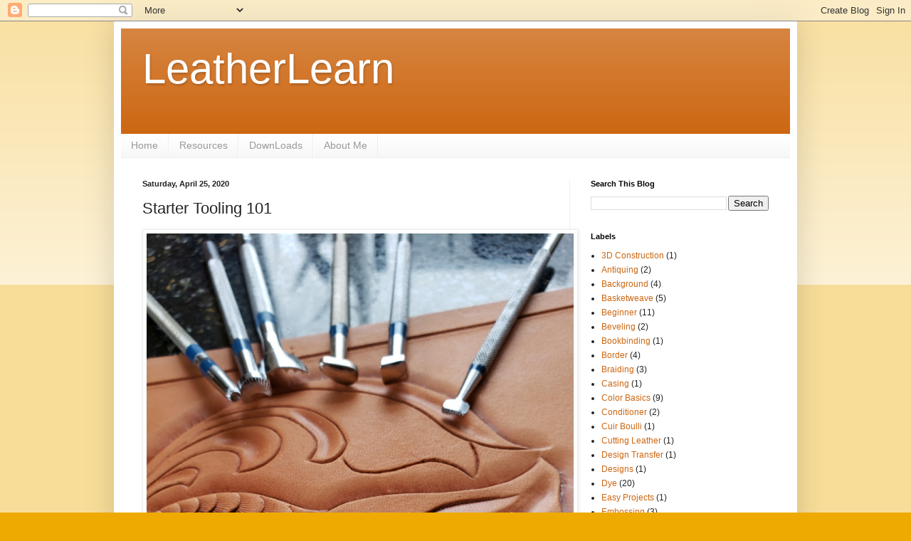

--- FILE ---
content_type: text/html; charset=UTF-8
request_url: https://www.leatherlearn.com/2020/04/starter-tooling-101.html
body_size: 16536
content:
<!DOCTYPE html>
<html class='v2' dir='ltr' lang='en'>
<head>
<link href='https://www.blogger.com/static/v1/widgets/335934321-css_bundle_v2.css' rel='stylesheet' type='text/css'/>
<meta content='width=1100' name='viewport'/>
<meta content='text/html; charset=UTF-8' http-equiv='Content-Type'/>
<meta content='blogger' name='generator'/>
<link href='https://www.leatherlearn.com/favicon.ico' rel='icon' type='image/x-icon'/>
<link href='https://www.leatherlearn.com/2020/04/starter-tooling-101.html' rel='canonical'/>
<link rel="alternate" type="application/atom+xml" title="LeatherLearn - Atom" href="https://www.leatherlearn.com/feeds/posts/default" />
<link rel="alternate" type="application/rss+xml" title="LeatherLearn - RSS" href="https://www.leatherlearn.com/feeds/posts/default?alt=rss" />
<link rel="service.post" type="application/atom+xml" title="LeatherLearn - Atom" href="https://www.blogger.com/feeds/4823268013402505366/posts/default" />

<link rel="alternate" type="application/atom+xml" title="LeatherLearn - Atom" href="https://www.leatherlearn.com/feeds/3691534040048439950/comments/default" />
<!--Can't find substitution for tag [blog.ieCssRetrofitLinks]-->
<link href='http://www.johan-potgieter.com/f/l6/lm00.jpg' rel='image_src'/>
<meta content='https://www.leatherlearn.com/2020/04/starter-tooling-101.html' property='og:url'/>
<meta content='Starter Tooling 101' property='og:title'/>
<meta content='   I want to do this post to help anybody that is just starting off and has limited  resources.  There is much more that can by added to thi...' property='og:description'/>
<meta content='https://lh3.googleusercontent.com/blogger_img_proxy/AEn0k_vOAVNTJ3Y6M7PLvgk0h4WO1z-WkvO-wOs96wysv2xNKZ9bZqsUWy6G-5jjsamrtc_oGf0W9_HyWqjjYLgrzg-UD6M6ayYNo9CJi3bXeME=w1200-h630-p-k-no-nu' property='og:image'/>
<title>LeatherLearn: Starter Tooling 101</title>
<style id='page-skin-1' type='text/css'><!--
/*
-----------------------------------------------
Blogger Template Style
Name:     Simple
Designer: Blogger
URL:      www.blogger.com
----------------------------------------------- */
/* Content
----------------------------------------------- */
body {
font: normal normal 12px Arial, Tahoma, Helvetica, FreeSans, sans-serif;
color: #222222;
background: #eeaa00 none repeat scroll top left;
padding: 0 40px 40px 40px;
}
html body .region-inner {
min-width: 0;
max-width: 100%;
width: auto;
}
h2 {
font-size: 22px;
}
a:link {
text-decoration:none;
color: #cc6611;
}
a:visited {
text-decoration:none;
color: #888888;
}
a:hover {
text-decoration:underline;
color: #ff9900;
}
.body-fauxcolumn-outer .fauxcolumn-inner {
background: transparent url(https://resources.blogblog.com/blogblog/data/1kt/simple/body_gradient_tile_light.png) repeat scroll top left;
_background-image: none;
}
.body-fauxcolumn-outer .cap-top {
position: absolute;
z-index: 1;
height: 400px;
width: 100%;
}
.body-fauxcolumn-outer .cap-top .cap-left {
width: 100%;
background: transparent url(https://resources.blogblog.com/blogblog/data/1kt/simple/gradients_light.png) repeat-x scroll top left;
_background-image: none;
}
.content-outer {
-moz-box-shadow: 0 0 40px rgba(0, 0, 0, .15);
-webkit-box-shadow: 0 0 5px rgba(0, 0, 0, .15);
-goog-ms-box-shadow: 0 0 10px #333333;
box-shadow: 0 0 40px rgba(0, 0, 0, .15);
margin-bottom: 1px;
}
.content-inner {
padding: 10px 10px;
}
.content-inner {
background-color: #ffffff;
}
/* Header
----------------------------------------------- */
.header-outer {
background: #cc6611 url(https://resources.blogblog.com/blogblog/data/1kt/simple/gradients_light.png) repeat-x scroll 0 -400px;
_background-image: none;
}
.Header h1 {
font: normal normal 60px Arial, Tahoma, Helvetica, FreeSans, sans-serif;
color: #ffffff;
text-shadow: 1px 2px 3px rgba(0, 0, 0, .2);
}
.Header h1 a {
color: #ffffff;
}
.Header .description {
font-size: 140%;
color: #ffffff;
}
.header-inner .Header .titlewrapper {
padding: 22px 30px;
}
.header-inner .Header .descriptionwrapper {
padding: 0 30px;
}
/* Tabs
----------------------------------------------- */
.tabs-inner .section:first-child {
border-top: 0 solid #eeeeee;
}
.tabs-inner .section:first-child ul {
margin-top: -0;
border-top: 0 solid #eeeeee;
border-left: 0 solid #eeeeee;
border-right: 0 solid #eeeeee;
}
.tabs-inner .widget ul {
background: #f5f5f5 url(https://resources.blogblog.com/blogblog/data/1kt/simple/gradients_light.png) repeat-x scroll 0 -800px;
_background-image: none;
border-bottom: 1px solid #eeeeee;
margin-top: 0;
margin-left: -30px;
margin-right: -30px;
}
.tabs-inner .widget li a {
display: inline-block;
padding: .6em 1em;
font: normal normal 14px Arial, Tahoma, Helvetica, FreeSans, sans-serif;
color: #999999;
border-left: 1px solid #ffffff;
border-right: 1px solid #eeeeee;
}
.tabs-inner .widget li:first-child a {
border-left: none;
}
.tabs-inner .widget li.selected a, .tabs-inner .widget li a:hover {
color: #000000;
background-color: #eeeeee;
text-decoration: none;
}
/* Columns
----------------------------------------------- */
.main-outer {
border-top: 0 solid #eeeeee;
}
.fauxcolumn-left-outer .fauxcolumn-inner {
border-right: 1px solid #eeeeee;
}
.fauxcolumn-right-outer .fauxcolumn-inner {
border-left: 1px solid #eeeeee;
}
/* Headings
----------------------------------------------- */
div.widget > h2,
div.widget h2.title {
margin: 0 0 1em 0;
font: normal bold 11px Arial, Tahoma, Helvetica, FreeSans, sans-serif;
color: #000000;
}
/* Widgets
----------------------------------------------- */
.widget .zippy {
color: #999999;
text-shadow: 2px 2px 1px rgba(0, 0, 0, .1);
}
.widget .popular-posts ul {
list-style: none;
}
/* Posts
----------------------------------------------- */
h2.date-header {
font: normal bold 11px Arial, Tahoma, Helvetica, FreeSans, sans-serif;
}
.date-header span {
background-color: transparent;
color: #222222;
padding: inherit;
letter-spacing: inherit;
margin: inherit;
}
.main-inner {
padding-top: 30px;
padding-bottom: 30px;
}
.main-inner .column-center-inner {
padding: 0 15px;
}
.main-inner .column-center-inner .section {
margin: 0 15px;
}
.post {
margin: 0 0 25px 0;
}
h3.post-title, .comments h4 {
font: normal normal 22px Arial, Tahoma, Helvetica, FreeSans, sans-serif;
margin: .75em 0 0;
}
.post-body {
font-size: 110%;
line-height: 1.4;
position: relative;
}
.post-body img, .post-body .tr-caption-container, .Profile img, .Image img,
.BlogList .item-thumbnail img {
padding: 2px;
background: #ffffff;
border: 1px solid #eeeeee;
-moz-box-shadow: 1px 1px 5px rgba(0, 0, 0, .1);
-webkit-box-shadow: 1px 1px 5px rgba(0, 0, 0, .1);
box-shadow: 1px 1px 5px rgba(0, 0, 0, .1);
}
.post-body img, .post-body .tr-caption-container {
padding: 5px;
}
.post-body .tr-caption-container {
color: #222222;
}
.post-body .tr-caption-container img {
padding: 0;
background: transparent;
border: none;
-moz-box-shadow: 0 0 0 rgba(0, 0, 0, .1);
-webkit-box-shadow: 0 0 0 rgba(0, 0, 0, .1);
box-shadow: 0 0 0 rgba(0, 0, 0, .1);
}
.post-header {
margin: 0 0 1.5em;
line-height: 1.6;
font-size: 90%;
}
.post-footer {
margin: 20px -2px 0;
padding: 5px 10px;
color: #666666;
background-color: #f9f9f9;
border-bottom: 1px solid #eeeeee;
line-height: 1.6;
font-size: 90%;
}
#comments .comment-author {
padding-top: 1.5em;
border-top: 1px solid #eeeeee;
background-position: 0 1.5em;
}
#comments .comment-author:first-child {
padding-top: 0;
border-top: none;
}
.avatar-image-container {
margin: .2em 0 0;
}
#comments .avatar-image-container img {
border: 1px solid #eeeeee;
}
/* Comments
----------------------------------------------- */
.comments .comments-content .icon.blog-author {
background-repeat: no-repeat;
background-image: url([data-uri]);
}
.comments .comments-content .loadmore a {
border-top: 1px solid #999999;
border-bottom: 1px solid #999999;
}
.comments .comment-thread.inline-thread {
background-color: #f9f9f9;
}
.comments .continue {
border-top: 2px solid #999999;
}
/* Accents
---------------------------------------------- */
.section-columns td.columns-cell {
border-left: 1px solid #eeeeee;
}
.blog-pager {
background: transparent none no-repeat scroll top center;
}
.blog-pager-older-link, .home-link,
.blog-pager-newer-link {
background-color: #ffffff;
padding: 5px;
}
.footer-outer {
border-top: 0 dashed #bbbbbb;
}
/* Mobile
----------------------------------------------- */
body.mobile  {
background-size: auto;
}
.mobile .body-fauxcolumn-outer {
background: transparent none repeat scroll top left;
}
.mobile .body-fauxcolumn-outer .cap-top {
background-size: 100% auto;
}
.mobile .content-outer {
-webkit-box-shadow: 0 0 3px rgba(0, 0, 0, .15);
box-shadow: 0 0 3px rgba(0, 0, 0, .15);
}
.mobile .tabs-inner .widget ul {
margin-left: 0;
margin-right: 0;
}
.mobile .post {
margin: 0;
}
.mobile .main-inner .column-center-inner .section {
margin: 0;
}
.mobile .date-header span {
padding: 0.1em 10px;
margin: 0 -10px;
}
.mobile h3.post-title {
margin: 0;
}
.mobile .blog-pager {
background: transparent none no-repeat scroll top center;
}
.mobile .footer-outer {
border-top: none;
}
.mobile .main-inner, .mobile .footer-inner {
background-color: #ffffff;
}
.mobile-index-contents {
color: #222222;
}
.mobile-link-button {
background-color: #cc6611;
}
.mobile-link-button a:link, .mobile-link-button a:visited {
color: #ffffff;
}
.mobile .tabs-inner .section:first-child {
border-top: none;
}
.mobile .tabs-inner .PageList .widget-content {
background-color: #eeeeee;
color: #000000;
border-top: 1px solid #eeeeee;
border-bottom: 1px solid #eeeeee;
}
.mobile .tabs-inner .PageList .widget-content .pagelist-arrow {
border-left: 1px solid #eeeeee;
}

--></style>
<style id='template-skin-1' type='text/css'><!--
body {
min-width: 960px;
}
.content-outer, .content-fauxcolumn-outer, .region-inner {
min-width: 960px;
max-width: 960px;
_width: 960px;
}
.main-inner .columns {
padding-left: 0px;
padding-right: 310px;
}
.main-inner .fauxcolumn-center-outer {
left: 0px;
right: 310px;
/* IE6 does not respect left and right together */
_width: expression(this.parentNode.offsetWidth -
parseInt("0px") -
parseInt("310px") + 'px');
}
.main-inner .fauxcolumn-left-outer {
width: 0px;
}
.main-inner .fauxcolumn-right-outer {
width: 310px;
}
.main-inner .column-left-outer {
width: 0px;
right: 100%;
margin-left: -0px;
}
.main-inner .column-right-outer {
width: 310px;
margin-right: -310px;
}
#layout {
min-width: 0;
}
#layout .content-outer {
min-width: 0;
width: 800px;
}
#layout .region-inner {
min-width: 0;
width: auto;
}
body#layout div.add_widget {
padding: 8px;
}
body#layout div.add_widget a {
margin-left: 32px;
}
--></style>
<link href='https://www.blogger.com/dyn-css/authorization.css?targetBlogID=4823268013402505366&amp;zx=089c10c4-a4f1-43c4-99d4-b526c973191d' media='none' onload='if(media!=&#39;all&#39;)media=&#39;all&#39;' rel='stylesheet'/><noscript><link href='https://www.blogger.com/dyn-css/authorization.css?targetBlogID=4823268013402505366&amp;zx=089c10c4-a4f1-43c4-99d4-b526c973191d' rel='stylesheet'/></noscript>
<meta name='google-adsense-platform-account' content='ca-host-pub-1556223355139109'/>
<meta name='google-adsense-platform-domain' content='blogspot.com'/>

</head>
<body class='loading variant-bold'>
<div class='navbar section' id='navbar' name='Navbar'><div class='widget Navbar' data-version='1' id='Navbar1'><script type="text/javascript">
    function setAttributeOnload(object, attribute, val) {
      if(window.addEventListener) {
        window.addEventListener('load',
          function(){ object[attribute] = val; }, false);
      } else {
        window.attachEvent('onload', function(){ object[attribute] = val; });
      }
    }
  </script>
<div id="navbar-iframe-container"></div>
<script type="text/javascript" src="https://apis.google.com/js/platform.js"></script>
<script type="text/javascript">
      gapi.load("gapi.iframes:gapi.iframes.style.bubble", function() {
        if (gapi.iframes && gapi.iframes.getContext) {
          gapi.iframes.getContext().openChild({
              url: 'https://www.blogger.com/navbar/4823268013402505366?po\x3d3691534040048439950\x26origin\x3dhttps://www.leatherlearn.com',
              where: document.getElementById("navbar-iframe-container"),
              id: "navbar-iframe"
          });
        }
      });
    </script><script type="text/javascript">
(function() {
var script = document.createElement('script');
script.type = 'text/javascript';
script.src = '//pagead2.googlesyndication.com/pagead/js/google_top_exp.js';
var head = document.getElementsByTagName('head')[0];
if (head) {
head.appendChild(script);
}})();
</script>
</div></div>
<div class='body-fauxcolumns'>
<div class='fauxcolumn-outer body-fauxcolumn-outer'>
<div class='cap-top'>
<div class='cap-left'></div>
<div class='cap-right'></div>
</div>
<div class='fauxborder-left'>
<div class='fauxborder-right'></div>
<div class='fauxcolumn-inner'>
</div>
</div>
<div class='cap-bottom'>
<div class='cap-left'></div>
<div class='cap-right'></div>
</div>
</div>
</div>
<div class='content'>
<div class='content-fauxcolumns'>
<div class='fauxcolumn-outer content-fauxcolumn-outer'>
<div class='cap-top'>
<div class='cap-left'></div>
<div class='cap-right'></div>
</div>
<div class='fauxborder-left'>
<div class='fauxborder-right'></div>
<div class='fauxcolumn-inner'>
</div>
</div>
<div class='cap-bottom'>
<div class='cap-left'></div>
<div class='cap-right'></div>
</div>
</div>
</div>
<div class='content-outer'>
<div class='content-cap-top cap-top'>
<div class='cap-left'></div>
<div class='cap-right'></div>
</div>
<div class='fauxborder-left content-fauxborder-left'>
<div class='fauxborder-right content-fauxborder-right'></div>
<div class='content-inner'>
<header>
<div class='header-outer'>
<div class='header-cap-top cap-top'>
<div class='cap-left'></div>
<div class='cap-right'></div>
</div>
<div class='fauxborder-left header-fauxborder-left'>
<div class='fauxborder-right header-fauxborder-right'></div>
<div class='region-inner header-inner'>
<div class='header section' id='header' name='Header'><div class='widget Header' data-version='1' id='Header1'>
<div id='header-inner'>
<div class='titlewrapper'>
<h1 class='title'>
<a href='https://www.leatherlearn.com/'>
LeatherLearn
</a>
</h1>
</div>
<div class='descriptionwrapper'>
<p class='description'><span>
</span></p>
</div>
</div>
</div></div>
</div>
</div>
<div class='header-cap-bottom cap-bottom'>
<div class='cap-left'></div>
<div class='cap-right'></div>
</div>
</div>
</header>
<div class='tabs-outer'>
<div class='tabs-cap-top cap-top'>
<div class='cap-left'></div>
<div class='cap-right'></div>
</div>
<div class='fauxborder-left tabs-fauxborder-left'>
<div class='fauxborder-right tabs-fauxborder-right'></div>
<div class='region-inner tabs-inner'>
<div class='tabs section' id='crosscol' name='Cross-Column'><div class='widget PageList' data-version='1' id='PageList1'>
<h2>Static Pages</h2>
<div class='widget-content'>
<ul>
<li>
<a href='https://www.leatherlearn.com/'>Home</a>
</li>
<li>
<a href='https://www.leatherlearn.com/p/resources.html'>Resources</a>
</li>
<li>
<a href='https://www.leatherlearn.com/p/this-is-pattern-used-in-blogpost.html'>DownLoads</a>
</li>
<li>
<a href='https://www.leatherlearn.com/p/about-me.html'>About Me</a>
</li>
</ul>
<div class='clear'></div>
</div>
</div></div>
<div class='tabs no-items section' id='crosscol-overflow' name='Cross-Column 2'></div>
</div>
</div>
<div class='tabs-cap-bottom cap-bottom'>
<div class='cap-left'></div>
<div class='cap-right'></div>
</div>
</div>
<div class='main-outer'>
<div class='main-cap-top cap-top'>
<div class='cap-left'></div>
<div class='cap-right'></div>
</div>
<div class='fauxborder-left main-fauxborder-left'>
<div class='fauxborder-right main-fauxborder-right'></div>
<div class='region-inner main-inner'>
<div class='columns fauxcolumns'>
<div class='fauxcolumn-outer fauxcolumn-center-outer'>
<div class='cap-top'>
<div class='cap-left'></div>
<div class='cap-right'></div>
</div>
<div class='fauxborder-left'>
<div class='fauxborder-right'></div>
<div class='fauxcolumn-inner'>
</div>
</div>
<div class='cap-bottom'>
<div class='cap-left'></div>
<div class='cap-right'></div>
</div>
</div>
<div class='fauxcolumn-outer fauxcolumn-left-outer'>
<div class='cap-top'>
<div class='cap-left'></div>
<div class='cap-right'></div>
</div>
<div class='fauxborder-left'>
<div class='fauxborder-right'></div>
<div class='fauxcolumn-inner'>
</div>
</div>
<div class='cap-bottom'>
<div class='cap-left'></div>
<div class='cap-right'></div>
</div>
</div>
<div class='fauxcolumn-outer fauxcolumn-right-outer'>
<div class='cap-top'>
<div class='cap-left'></div>
<div class='cap-right'></div>
</div>
<div class='fauxborder-left'>
<div class='fauxborder-right'></div>
<div class='fauxcolumn-inner'>
</div>
</div>
<div class='cap-bottom'>
<div class='cap-left'></div>
<div class='cap-right'></div>
</div>
</div>
<!-- corrects IE6 width calculation -->
<div class='columns-inner'>
<div class='column-center-outer'>
<div class='column-center-inner'>
<div class='main section' id='main' name='Main'><div class='widget Blog' data-version='1' id='Blog1'>
<div class='blog-posts hfeed'>

          <div class="date-outer">
        
<h2 class='date-header'><span>Saturday, April 25, 2020</span></h2>

          <div class="date-posts">
        
<div class='post-outer'>
<div class='post hentry uncustomized-post-template' itemprop='blogPost' itemscope='itemscope' itemtype='http://schema.org/BlogPosting'>
<meta content='http://www.johan-potgieter.com/f/l6/lm00.jpg' itemprop='image_url'/>
<meta content='4823268013402505366' itemprop='blogId'/>
<meta content='3691534040048439950' itemprop='postId'/>
<a name='3691534040048439950'></a>
<h3 class='post-title entry-title' itemprop='name'>
Starter Tooling 101
</h3>
<div class='post-header'>
<div class='post-header-line-1'></div>
</div>
<div class='post-body entry-content' id='post-body-3691534040048439950' itemprop='description articleBody'>
<div style="text-align: center;">
<span face="&quot;comic sans ms&quot; , sans-serif" style="color: navy;"><span style="font-size: 14pt;"><img alt="" src="https://lh3.googleusercontent.com/blogger_img_proxy/AEn0k_vOAVNTJ3Y6M7PLvgk0h4WO1z-WkvO-wOs96wysv2xNKZ9bZqsUWy6G-5jjsamrtc_oGf0W9_HyWqjjYLgrzg-UD6M6ayYNo9CJi3bXeME=s0-d" style="vertical-align: middle;" width="600"></span></span></div>
<div style="text-align: center;">
<span style="color: #274e13; font-family: helvetica; font-size: medium;"><span>I want to do this post to help anybody that is just starting off and has </span><span>limited</span><span>&nbsp;resources.&nbsp; There is much more that can by added to this, and I have some of those in the mini videos at the bottom of this blog post.&nbsp; But the main focus will be on using just a swivel knife and the six stamps you see in the photo above.</span></span>
</div>
<div style="text-align: center;">
<span face="&quot;comic sans ms&quot; , sans-serif" style="color: navy;"><span style="font-size: 14pt;"><br /></span></span></div>
<div style="text-align: center;">
<span style="color: #660000; font-family: helvetica; font-size: medium;"><span face="&quot;comic sans ms&quot; , sans-serif"><span>You can download the pattern I am using at <a href="http://leatherlearn.johan-potgieter.com/p/this-is-pattern-used-in-blogpost.html" rel="noopener noreferrer" target="_blank">DOWNLOADS</a></span></span><a href="http://www.johan-potgieter.com/ll/downloads/">
</a>

</span></div>
<div style="text-align: center;"><span face="&quot;comic sans ms&quot; , sans-serif"><span style="color: #660000; font-family: helvetica; font-size: medium;"><br /></span></span></div><div style="text-align: center;">
<span face="&quot;comic sans ms&quot; , sans-serif"><span style="color: #660000; font-family: helvetica; font-size: medium;">First, get the leather very damp. This is called "casing the leather". The first video in this blog post deals with casing:&nbsp;</span></span></div><blockquote style="border: none; margin: 0px 0px 0px 40px; padding: 0px; text-align: left;"><blockquote style="border: none; margin: 0px 0px 0px 40px; padding: 0px; text-align: left;"><div style="text-align: center;"><span face="&quot;comic sans ms&quot; , sans-serif"><span style="background-color: white; color: #4c1130; font-family: helvetica; font-size: medium;"><br /></span></span></div></blockquote><blockquote style="border: none; margin: 0px 0px 0px 40px; padding: 0px; text-align: left;"><div style="text-align: center;"><span face="&quot;comic sans ms&quot; , sans-serif"><span style="color: #4c1130; font-family: helvetica; font-size: medium;"><div dir="auto" style="background-color: white; text-align: start;">Spray or sponge apply water to the surface until the water do not sink in immediately.</div></span></span></div></blockquote><blockquote style="border: none; margin: 0px 0px 0px 40px; padding: 0px; text-align: left;"><div style="text-align: center;"><span face="&quot;comic sans ms&quot; , sans-serif"><span style="color: #4c1130; font-family: helvetica; font-size: medium;"><div dir="auto" style="background-color: white; text-align: start;">When the leather still has a dark color from the water, you can start doing swivel knife cuts. When the leather is almost at its natural dry color, you can do all the stamp tooling.</div></span></span></div></blockquote><blockquote style="border: none; margin: 0px 0px 0px 40px; padding: 0px; text-align: left;"><div style="text-align: center;"><span face="&quot;comic sans ms&quot; , sans-serif"><span style="color: #4c1130; font-family: helvetica; font-size: medium;"><div dir="auto" style="background-color: white; text-align: start;">You keep the leather at this moisture level with an occasional light spray or wipe with a damp sponge.</div></span></span></div></blockquote></blockquote><blockquote style="border: none; margin: 0px 0px 0px 40px; padding: 0px; text-align: left;"><blockquote style="border: none; margin: 0px 0px 0px 40px; padding: 0px; text-align: left;"><div style="text-align: center;"><span face="&quot;comic sans ms&quot; , sans-serif"><span style="color: #4c1130; font-family: helvetica; font-size: medium;"><div dir="auto" style="background-color: white; text-align: start;"><span style="background-color: transparent;">&nbsp;</span></div></span></span></div></blockquote></blockquote><blockquote style="border: none; margin: 0px 0px 0px 40px; padding: 0px; text-align: left;"><blockquote style="border: none; margin: 0px 0px 0px 40px; padding: 0px; text-align: left;"><div style="text-align: center;"><span face="&quot;comic sans ms&quot; , sans-serif"><span style="color: #4c1130; font-family: helvetica; font-size: medium;"><div dir="auto" style="background-color: white; text-align: start;">When I want to get up for dinner or any time less than 12 hours, I have a smooth plastic/acrylic sheet I cover the leather with, and when I come back, I just update the moisture content again.</div></span></span></div></blockquote></blockquote>

<div style="text-align: center;">
<iframe allowfullscreen="allowfullscreen" frameborder="0" height="315" src="https://www.youtube.com/embed/8bDUxIb3fhQ" width="560"></iframe></div>

<div style="text-align: center;"><span face="&quot;comic sans ms&quot; , sans-serif"><span style="color: #660000; font-family: helvetica; font-size: medium;">Trace the design with a permanent pen like a sharpie onto tracing film.&nbsp; Then put the tracing film over the leather, making sure it does not shift and with something pointed (not piercingly sharp), trace your design down onto the leather.</span></span></div>
<div style="text-align: center;">
<span face="&quot;comic sans ms&quot; , sans-serif" style="color: navy;"><span style="font-size: 14pt;"><img alt="" height="450" src="https://lh3.googleusercontent.com/blogger_img_proxy/AEn0k_uhqBKuirSm06leAmAAFPvj14oekd7TVsdxXej3HszOvCOiInWCrxhjITv5tcoWe7u06_eIT8fXP1r3ErhZnpeXWIpuxVDlFhnmsUdRDYY=s0-d" style="vertical-align: middle;" width="600"></span></span></div>

<div style="text-align: center;">
<iframe allowfullscreen="allowfullscreen" frameborder="0" height="315" src="https://www.youtube.com/embed/KvMd73Ob-SI" width="560"></iframe></div>

<div style="text-align: center;">
<span face="&quot;comic sans ms&quot; , sans-serif"><span style="color: #073763; font-family: helvetica; font-size: medium;">With a stropped (polished) swivel knife, start cutting the traced lines.&nbsp; RULES for the swivel knife:&nbsp; Do not lean it sideways (it will undercut), lean it slightly forward to that the front tip of the blade does the cutting, cut towards yourself only while it is comfortable for your hand - keep turning the leather so that you can do this.</span></span></div>
<div style="text-align: center;">
<span face="&quot;comic sans ms&quot; , sans-serif"><span style="color: #073763; font-family: helvetica; font-size: medium;">One of the first additions you should try to acquire, is jeweler's rouge, so that you can strop your swivel knife blade.&nbsp; Here is a video about that:</span></span></div>

<div style="text-align: center;"><iframe allow="accelerometer; autoplay; clipboard-write; encrypted-media; gyroscope; picture-in-picture" allowfullscreen="" frameborder="0" height="315" src="https://www.youtube.com/embed/Ia__gvUqXLU" width="560"></iframe></div>

<div style="text-align: center;">
<span face="&quot;comic sans ms&quot; , sans-serif" style="color: navy;"><span style="font-size: 14pt;"><img alt="" height="800" src="https://lh3.googleusercontent.com/blogger_img_proxy/AEn0k_uupS0iTQqtuy2zYnAb8mriRcdlwPRNHq2RAmp1t69_KV3e9Mx-7Nm2I5It8zpBqntkDRkgPk8VRJuPimpJFa6PNX59QArqaPAt76Ez6BSr=s0-d" style="vertical-align: middle;" width="600"></span></span></div>
<div style="text-align: center;">
<span face="&quot;comic sans ms&quot; , sans-serif"><span style="color: #7f6000; font-family: helvetica; font-size: large;">This is what your cut lines should look like - about &#8531;&nbsp; into the thickness of the leather.</span></span></div>
<div style="text-align: center;">
<span face="&quot;comic sans ms&quot; , sans-serif"><span style="color: #7f6000; font-family: helvetica; font-size: large;">Look carefully - when lines touch with 90&#176; or less, leave the smallest of space between them - a sharp tip can work itself loose and not look good.</span></span></div>
<div style="text-align: center;">
<span face="&quot;comic sans ms&quot; , sans-serif"><span style="color: #7f6000; font-family: helvetica; font-size: large;">Identify entities on the design, like a leaf, and cut them from top to bottom&nbsp; (if a leaf is on top of a flower, cut the leaf first).<br /><br /></span></span></div>

<div style="text-align: center;">
<iframe allowfullscreen="allowfullscreen" frameborder="0" height="315" src="https://www.youtube.com/embed/Oq_lvGOGTYk" width="560"></iframe></div>

<div style="text-align: center;">
<span face="&quot;comic sans ms&quot; , sans-serif"><span style="color: #7f6000; font-family: helvetica; font-size: large;"><img alt="" src="https://lh3.googleusercontent.com/blogger_img_proxy/AEn0k_uHQKEZk9NiWGJx3RQnkHXdfjVg2jn0rdv4Im2duOaC8gh9KY-8fC6pG7KJQmRDScIDyIMBkoVEM2Q03rIylvaEYy0JSKFF9NqJfdfmD9oY=s0-d"></span></span></div>
<div style="text-align: center;">
<span face="&quot;comic sans ms&quot; , sans-serif"><span style="color: #7f6000; font-family: helvetica; font-size: large;">The first tool you start the carving with, is a pear shader. No big rules - it can be leaned in any direction.&nbsp; Walk it like a beveler so that you get a smooth flowing surface.&nbsp; <br />For the most part, do not use a pear shader close to the lines that you have cut.</span></span></div>
<div style="text-align: center;">
<span face="&quot;comic sans ms&quot; , sans-serif" style="color: navy;"><span style="font-size: 14pt;"><img alt="" height="800" src="https://lh3.googleusercontent.com/blogger_img_proxy/AEn0k_tCdsXkg_ylYn6SaoRNSoD1C-BcX1AwgqqJCnBQh6z_o1SsH_0RamrH2fQ950o1DDVZQGNvyqVyxgSmW_aF_6S5qmpMo6eUduFuXEkn5Do=s0-d" style="vertical-align: middle;" width="600"></span></span></div>
<div style="text-align: center;">
<span face="&quot;comic sans ms&quot; , sans-serif" style="color: navy;"><span style="font-size: 14pt;">.</span></span></div>
<div style="text-align: center;">
<span face="&quot;comic sans ms&quot; , sans-serif" style="color: navy;"><span style="font-size: 14pt;"><img alt="" height="800" src="https://lh3.googleusercontent.com/blogger_img_proxy/AEn0k_sUfHsmKy9y32P4N-In3b9aLVIHqiPmGJ-i-IJuIzgdQvGAJ4Nc0EoJU7oNJXZjChf7s-mMUUVxzJ-UfYJicOWrJVEFoFNJdsJvlH7KJs0=s0-d" style="vertical-align: middle;" width="600"></span></span></div>
<div style="text-align: center;">
<span face="&quot;comic sans ms&quot; , sans-serif"><span style="color: #660000; font-family: helvetica; font-size: medium;">One more tool you might want to use before beveling, is a camouflage tool.&nbsp; Personally I seldom use it, but here is the correct way to use it (it is not just the banging out of a few impressions on your floral carving).</span></span></div>
<div style="text-align: center;">
<span face="&quot;comic sans ms&quot; , sans-serif"><span style="color: #660000; font-family: helvetica; font-size: medium;">Lean it over sharply and put one of the tips on the cut edge of the stem / leaf.</span></span></div>
<div style="text-align: center;">
<span face="&quot;comic sans ms&quot; , sans-serif" style="color: navy;"><span style="font-size: 14pt;"><img alt="" height="1177" src="https://lh3.googleusercontent.com/blogger_img_proxy/AEn0k_u0_2vs13gAst38gn6rE8G0EvQgXeVkdh9NuuU0KGObmUj1CB7k4zoRYZSBf2FFxnty4PevBx4D7Fe7cXicBs41bq6iO_CDlQ7z2b3N_AZH=s0-d" style="vertical-align: middle;" width="400"></span></span></div>
<div style="text-align: center;">
<span face="&quot;comic sans ms&quot; , sans-serif"><span style="color: #274e13; font-family: helvetica; font-size: medium;">Later you will obliterate the marks the camo tool caused on the outside of that line, as you see indicated on this photo:</span></span></div>
<div style="text-align: center;">
<span face="&quot;comic sans ms&quot; , sans-serif" style="color: navy;"><span style="font-size: 14pt;"><img alt="" height="800" src="https://lh3.googleusercontent.com/blogger_img_proxy/AEn0k_uYHJ1myvguacRvWeQnLQR6XnDYouWWo3AFSyr_saUHDZLeRZT1vZJHWVtwMrTVxfNT6zwA7qbsr5nB398P1n85yQJDd7Vp9dKkWeCLtah0=s0-d" style="vertical-align: middle;" width="600"></span></span></div>
<div style="text-align: center;">
<span face="&quot;comic sans ms&quot; , sans-serif"><span style="color: #4c1130; font-family: helvetica; font-size: medium;">Now to bevel.&nbsp; Rules for the beveler are:&nbsp; </span></span></div>
<div style="text-align: center;">
<span face="&quot;comic sans ms&quot; , sans-serif"><span style="color: #4c1130; font-family: helvetica; font-size: medium;">* keep it totally upright (it can NEVER lean back)</span></span></div>
<div style="text-align: center;">
<span face="&quot;comic sans ms&quot; , sans-serif"><span style="color: #4c1130; font-family: helvetica; font-size: medium;">* keep the toe towards you so that you can see that you have it directly on the cut line</span></span></div>
<div style="text-align: center;">
<span face="&quot;comic sans ms&quot; , sans-serif"><span style="color: #4c1130; font-family: helvetica; font-size: medium;">* move it slowly sideways while your mallet taps it numerous times jackhammer style</span></span></div>
<div style="text-align: center;">
<span face="&quot;comic sans ms&quot; , sans-serif"><span style="color: #4c1130; font-family: helvetica; font-size: medium;">* rest your hand on the leather so that you have a lot of control.&nbsp; After beveling &#190;" or 20mm, lift your hand and do the next little piece.</span></span></div>
<div style="text-align: center;">
<span face="&quot;comic sans ms&quot; , sans-serif"><span style="color: #4c1130; font-family: helvetica; font-size: medium;">Pick the item that is on top in your design, like the flower petal in this one&nbsp; (#1) - bevel that first on the side of the line that I indicated with the blue lines.</span></span></div>
<div style="text-align: center;">
<span face="&quot;comic sans ms&quot; , sans-serif" style="color: navy;"><span style="font-size: 14pt;"><img alt="" height="800" src="https://lh3.googleusercontent.com/blogger_img_proxy/AEn0k_sv2lDX23GFAEgZVUBTr0TOCbhfy9zlZ48p974HaeybS19D03hA8QpKWxJ7rRZ7j9-8MV3FX9dZWjAQAoMOyWxsY2Z5Q1wHPOGiXn8PlHeA=s0-d" style="vertical-align: middle;" width="600"></span></span></div>
<div style="text-align: center;">
<span face="&quot;comic sans ms&quot; , sans-serif" style="color: navy;"><span style="font-size: 14pt;">.</span></span></div>
<div style="text-align: center;">
<span face="&quot;comic sans ms&quot; , sans-serif" style="color: navy;"><span style="font-size: 14pt;"><img alt="" height="602" src="https://lh3.googleusercontent.com/blogger_img_proxy/AEn0k_uhOM2ZqF82pq-WzgwoTPMnqOiBNo7MA4rbze3rsGMqbkoS76Avs7f9yugf8eW7Gl_ljkdXTqagK3GEJxByvqjRAxcOAtkHhTqUufsZaeQ=s0-d" style="vertical-align: middle;" width="600"></span></span></div>
<div style="text-align: center;">
<span face="&quot;comic sans ms&quot; , sans-serif" style="color: navy;"><span style="font-size: 14pt;">.</span></span></div>
<div style="text-align: center;">
<span face="&quot;comic sans ms&quot; , sans-serif" style="color: navy;"><span style="font-size: 14pt;"><img alt="" height="800" src="https://lh3.googleusercontent.com/blogger_img_proxy/AEn0k_sFNjIX72xbItaDefPQYikqc_0EkGbaRPKYY16M4FzofZnF0ur11khz5_CJBs4bIamjZpXo2HsYUttgfJdA5Nb-2eAdMZiLY-o0KYH-S6Us=s0-d" style="vertical-align: middle;" width="600"></span></span></div>
<div style="text-align: center;">
<span face="&quot;comic sans ms&quot; , sans-serif" style="color: navy;"><span style="font-size: 14pt;">.</span></span></div>
<div style="text-align: center;">
<span face="&quot;comic sans ms&quot; , sans-serif" style="color: navy;"><span style="font-size: 14pt;"><img alt="" height="800" src="https://lh3.googleusercontent.com/blogger_img_proxy/AEn0k_ttkJ_jfFOd5LPsqtadt8aV18phNNftP3BFOOv5jbbzefd9UT00xlzvfaRKudbz5YnDIpqQ8W4dC_5yHkZnBQMon4WCXTCfWgFCBY1CC1Ii=s0-d" style="vertical-align: middle;" width="600"></span></span></div>
<div style="text-align: center;">
<span face="&quot;comic sans ms&quot; , sans-serif" style="color: navy;"><span style="font-size: 14pt;">.</span></span></div>
<div style="text-align: center;"><br /></div>
<div style="text-align: center;">
<span face="&quot;comic sans ms&quot; , sans-serif"><span style="color: #783f04; font-family: helvetica; font-size: large;">More Mini videos for this post:</span></span></div>


<div style="text-align: center;">
<br /></div>

<div style="text-align: center;">
<iframe allowfullscreen="allowfullscreen" frameborder="0" height="315" src="https://www.youtube.com/embed/ZVKwzqP4GKQ" width="560"></iframe></div>
<div style="text-align: center;">
<iframe allowfullscreen="allowfullscreen" frameborder="0" height="315" src="https://www.youtube.com/embed/woLpETHjuvA" width="560"></iframe></div>
<div style="text-align: center;">
<iframe allowfullscreen="allowfullscreen" frameborder="0" height="315" src="https://www.youtube.com/embed/euJSx1qXsuI" width="560"></iframe></div>
<div style="text-align: center;">
<iframe allowfullscreen="allowfullscreen" frameborder="0" height="315" src="https://www.youtube.com/embed/QPGLFv2JBG4" width="560"></iframe><span face="&quot;comic sans ms&quot; , sans-serif" style="color: navy;"><span style="font-size: 14pt;">
</span></span>

</div>
<div style="text-align: center;">
<iframe allowfullscreen="allowfullscreen" frameborder="0" height="315" src="https://www.youtube.com/embed/I7yK3phwHSg" width="560"></iframe><span face="&quot;comic sans ms&quot; , sans-serif" style="color: navy;"><span style="font-size: 14pt;">
</span></span>
</div>

<br />
<br />
<br />
<div style='clear: both;'></div>
</div>
<div class='post-footer'>
<div class='post-footer-line post-footer-line-1'>
<span class='post-author vcard'>
Posted by
<span class='fn' itemprop='author' itemscope='itemscope' itemtype='http://schema.org/Person'>
<meta content='https://www.blogger.com/profile/09488952335696747053' itemprop='url'/>
<a class='g-profile' href='https://www.blogger.com/profile/09488952335696747053' rel='author' title='author profile'>
<span itemprop='name'>Johan</span>
</a>
</span>
</span>
<span class='post-timestamp'>
at
<meta content='https://www.leatherlearn.com/2020/04/starter-tooling-101.html' itemprop='url'/>
<a class='timestamp-link' href='https://www.leatherlearn.com/2020/04/starter-tooling-101.html' rel='bookmark' title='permanent link'><abbr class='published' itemprop='datePublished' title='2020-04-25T15:51:00-05:00'>3:51&#8239;PM</abbr></a>
</span>
<span class='post-comment-link'>
</span>
<span class='post-icons'>
<span class='item-control blog-admin pid-1128047361'>
<a href='https://www.blogger.com/post-edit.g?blogID=4823268013402505366&postID=3691534040048439950&from=pencil' title='Edit Post'>
<img alt='' class='icon-action' height='18' src='https://resources.blogblog.com/img/icon18_edit_allbkg.gif' width='18'/>
</a>
</span>
</span>
<div class='post-share-buttons goog-inline-block'>
<a class='goog-inline-block share-button sb-email' href='https://www.blogger.com/share-post.g?blogID=4823268013402505366&postID=3691534040048439950&target=email' target='_blank' title='Email This'><span class='share-button-link-text'>Email This</span></a><a class='goog-inline-block share-button sb-blog' href='https://www.blogger.com/share-post.g?blogID=4823268013402505366&postID=3691534040048439950&target=blog' onclick='window.open(this.href, "_blank", "height=270,width=475"); return false;' target='_blank' title='BlogThis!'><span class='share-button-link-text'>BlogThis!</span></a><a class='goog-inline-block share-button sb-twitter' href='https://www.blogger.com/share-post.g?blogID=4823268013402505366&postID=3691534040048439950&target=twitter' target='_blank' title='Share to X'><span class='share-button-link-text'>Share to X</span></a><a class='goog-inline-block share-button sb-facebook' href='https://www.blogger.com/share-post.g?blogID=4823268013402505366&postID=3691534040048439950&target=facebook' onclick='window.open(this.href, "_blank", "height=430,width=640"); return false;' target='_blank' title='Share to Facebook'><span class='share-button-link-text'>Share to Facebook</span></a><a class='goog-inline-block share-button sb-pinterest' href='https://www.blogger.com/share-post.g?blogID=4823268013402505366&postID=3691534040048439950&target=pinterest' target='_blank' title='Share to Pinterest'><span class='share-button-link-text'>Share to Pinterest</span></a>
</div>
</div>
<div class='post-footer-line post-footer-line-2'>
<span class='post-labels'>
Labels:
<a href='https://www.leatherlearn.com/search/label/Beginner' rel='tag'>Beginner</a>,
<a href='https://www.leatherlearn.com/search/label/Casing' rel='tag'>Casing</a>,
<a href='https://www.leatherlearn.com/search/label/Tooling' rel='tag'>Tooling</a>
</span>
</div>
<div class='post-footer-line post-footer-line-3'>
<span class='post-location'>
</span>
</div>
</div>
</div>
<div class='comments' id='comments'>
<a name='comments'></a>
<h4>1 comment:</h4>
<div class='comments-content'>
<script async='async' src='' type='text/javascript'></script>
<script type='text/javascript'>
    (function() {
      var items = null;
      var msgs = null;
      var config = {};

// <![CDATA[
      var cursor = null;
      if (items && items.length > 0) {
        cursor = parseInt(items[items.length - 1].timestamp) + 1;
      }

      var bodyFromEntry = function(entry) {
        var text = (entry &&
                    ((entry.content && entry.content.$t) ||
                     (entry.summary && entry.summary.$t))) ||
            '';
        if (entry && entry.gd$extendedProperty) {
          for (var k in entry.gd$extendedProperty) {
            if (entry.gd$extendedProperty[k].name == 'blogger.contentRemoved') {
              return '<span class="deleted-comment">' + text + '</span>';
            }
          }
        }
        return text;
      }

      var parse = function(data) {
        cursor = null;
        var comments = [];
        if (data && data.feed && data.feed.entry) {
          for (var i = 0, entry; entry = data.feed.entry[i]; i++) {
            var comment = {};
            // comment ID, parsed out of the original id format
            var id = /blog-(\d+).post-(\d+)/.exec(entry.id.$t);
            comment.id = id ? id[2] : null;
            comment.body = bodyFromEntry(entry);
            comment.timestamp = Date.parse(entry.published.$t) + '';
            if (entry.author && entry.author.constructor === Array) {
              var auth = entry.author[0];
              if (auth) {
                comment.author = {
                  name: (auth.name ? auth.name.$t : undefined),
                  profileUrl: (auth.uri ? auth.uri.$t : undefined),
                  avatarUrl: (auth.gd$image ? auth.gd$image.src : undefined)
                };
              }
            }
            if (entry.link) {
              if (entry.link[2]) {
                comment.link = comment.permalink = entry.link[2].href;
              }
              if (entry.link[3]) {
                var pid = /.*comments\/default\/(\d+)\?.*/.exec(entry.link[3].href);
                if (pid && pid[1]) {
                  comment.parentId = pid[1];
                }
              }
            }
            comment.deleteclass = 'item-control blog-admin';
            if (entry.gd$extendedProperty) {
              for (var k in entry.gd$extendedProperty) {
                if (entry.gd$extendedProperty[k].name == 'blogger.itemClass') {
                  comment.deleteclass += ' ' + entry.gd$extendedProperty[k].value;
                } else if (entry.gd$extendedProperty[k].name == 'blogger.displayTime') {
                  comment.displayTime = entry.gd$extendedProperty[k].value;
                }
              }
            }
            comments.push(comment);
          }
        }
        return comments;
      };

      var paginator = function(callback) {
        if (hasMore()) {
          var url = config.feed + '?alt=json&v=2&orderby=published&reverse=false&max-results=50';
          if (cursor) {
            url += '&published-min=' + new Date(cursor).toISOString();
          }
          window.bloggercomments = function(data) {
            var parsed = parse(data);
            cursor = parsed.length < 50 ? null
                : parseInt(parsed[parsed.length - 1].timestamp) + 1
            callback(parsed);
            window.bloggercomments = null;
          }
          url += '&callback=bloggercomments';
          var script = document.createElement('script');
          script.type = 'text/javascript';
          script.src = url;
          document.getElementsByTagName('head')[0].appendChild(script);
        }
      };
      var hasMore = function() {
        return !!cursor;
      };
      var getMeta = function(key, comment) {
        if ('iswriter' == key) {
          var matches = !!comment.author
              && comment.author.name == config.authorName
              && comment.author.profileUrl == config.authorUrl;
          return matches ? 'true' : '';
        } else if ('deletelink' == key) {
          return config.baseUri + '/comment/delete/'
               + config.blogId + '/' + comment.id;
        } else if ('deleteclass' == key) {
          return comment.deleteclass;
        }
        return '';
      };

      var replybox = null;
      var replyUrlParts = null;
      var replyParent = undefined;

      var onReply = function(commentId, domId) {
        if (replybox == null) {
          // lazily cache replybox, and adjust to suit this style:
          replybox = document.getElementById('comment-editor');
          if (replybox != null) {
            replybox.height = '250px';
            replybox.style.display = 'block';
            replyUrlParts = replybox.src.split('#');
          }
        }
        if (replybox && (commentId !== replyParent)) {
          replybox.src = '';
          document.getElementById(domId).insertBefore(replybox, null);
          replybox.src = replyUrlParts[0]
              + (commentId ? '&parentID=' + commentId : '')
              + '#' + replyUrlParts[1];
          replyParent = commentId;
        }
      };

      var hash = (window.location.hash || '#').substring(1);
      var startThread, targetComment;
      if (/^comment-form_/.test(hash)) {
        startThread = hash.substring('comment-form_'.length);
      } else if (/^c[0-9]+$/.test(hash)) {
        targetComment = hash.substring(1);
      }

      // Configure commenting API:
      var configJso = {
        'maxDepth': config.maxThreadDepth
      };
      var provider = {
        'id': config.postId,
        'data': items,
        'loadNext': paginator,
        'hasMore': hasMore,
        'getMeta': getMeta,
        'onReply': onReply,
        'rendered': true,
        'initComment': targetComment,
        'initReplyThread': startThread,
        'config': configJso,
        'messages': msgs
      };

      var render = function() {
        if (window.goog && window.goog.comments) {
          var holder = document.getElementById('comment-holder');
          window.goog.comments.render(holder, provider);
        }
      };

      // render now, or queue to render when library loads:
      if (window.goog && window.goog.comments) {
        render();
      } else {
        window.goog = window.goog || {};
        window.goog.comments = window.goog.comments || {};
        window.goog.comments.loadQueue = window.goog.comments.loadQueue || [];
        window.goog.comments.loadQueue.push(render);
      }
    })();
// ]]>
  </script>
<div id='comment-holder'>
<div class="comment-thread toplevel-thread"><ol id="top-ra"><li class="comment" id="c8838972848045867885"><div class="avatar-image-container"><img src="//www.blogger.com/img/blogger_logo_round_35.png" alt=""/></div><div class="comment-block"><div class="comment-header"><cite class="user"><a href="https://www.blogger.com/profile/15237715942029072458" rel="nofollow">Mitchell</a></cite><span class="icon user "></span><span class="datetime secondary-text"><a rel="nofollow" href="https://www.leatherlearn.com/2020/04/starter-tooling-101.html?showComment=1613360018176#c8838972848045867885">February 14, 2021 at 9:33&#8239;PM</a></span></div><p class="comment-content">Thank you very much for posting this. I think it will be very useful. You explain it all so that even I can fallow lol.  Thank you so much</p><span class="comment-actions secondary-text"><a class="comment-reply" target="_self" data-comment-id="8838972848045867885">Reply</a><span class="item-control blog-admin blog-admin pid-1267155973"><a target="_self" href="https://www.blogger.com/comment/delete/4823268013402505366/8838972848045867885">Delete</a></span></span></div><div class="comment-replies"><div id="c8838972848045867885-rt" class="comment-thread inline-thread hidden"><span class="thread-toggle thread-expanded"><span class="thread-arrow"></span><span class="thread-count"><a target="_self">Replies</a></span></span><ol id="c8838972848045867885-ra" class="thread-chrome thread-expanded"><div></div><div id="c8838972848045867885-continue" class="continue"><a class="comment-reply" target="_self" data-comment-id="8838972848045867885">Reply</a></div></ol></div></div><div class="comment-replybox-single" id="c8838972848045867885-ce"></div></li></ol><div id="top-continue" class="continue"><a class="comment-reply" target="_self">Add comment</a></div><div class="comment-replybox-thread" id="top-ce"></div><div class="loadmore hidden" data-post-id="3691534040048439950"><a target="_self">Load more...</a></div></div>
</div>
</div>
<p class='comment-footer'>
<div class='comment-form'>
<a name='comment-form'></a>
<p>
</p>
<a href='https://www.blogger.com/comment/frame/4823268013402505366?po=3691534040048439950&hl=en&saa=85391&origin=https://www.leatherlearn.com' id='comment-editor-src'></a>
<iframe allowtransparency='true' class='blogger-iframe-colorize blogger-comment-from-post' frameborder='0' height='410px' id='comment-editor' name='comment-editor' src='' width='100%'></iframe>
<script src='https://www.blogger.com/static/v1/jsbin/2830521187-comment_from_post_iframe.js' type='text/javascript'></script>
<script type='text/javascript'>
      BLOG_CMT_createIframe('https://www.blogger.com/rpc_relay.html');
    </script>
</div>
</p>
<div id='backlinks-container'>
<div id='Blog1_backlinks-container'>
</div>
</div>
</div>
</div>

        </div></div>
      
</div>
<div class='blog-pager' id='blog-pager'>
<span id='blog-pager-newer-link'>
<a class='blog-pager-newer-link' href='https://www.leatherlearn.com/2020/05/push-bevel-and-creasers.html' id='Blog1_blog-pager-newer-link' title='Newer Post'>Newer Post</a>
</span>
<span id='blog-pager-older-link'>
<a class='blog-pager-older-link' href='https://www.leatherlearn.com/2020/02/oxidise-oxidize.html' id='Blog1_blog-pager-older-link' title='Older Post'>Older Post</a>
</span>
<a class='home-link' href='https://www.leatherlearn.com/'>Home</a>
</div>
<div class='clear'></div>
<div class='post-feeds'>
<div class='feed-links'>
Subscribe to:
<a class='feed-link' href='https://www.leatherlearn.com/feeds/3691534040048439950/comments/default' target='_blank' type='application/atom+xml'>Post Comments (Atom)</a>
</div>
</div>
</div></div>
</div>
</div>
<div class='column-left-outer'>
<div class='column-left-inner'>
<aside>
</aside>
</div>
</div>
<div class='column-right-outer'>
<div class='column-right-inner'>
<aside>
<div class='sidebar section' id='sidebar-right-1'><div class='widget BlogSearch' data-version='1' id='BlogSearch1'>
<h2 class='title'>Search This Blog</h2>
<div class='widget-content'>
<div id='BlogSearch1_form'>
<form action='https://www.leatherlearn.com/search' class='gsc-search-box' target='_top'>
<table cellpadding='0' cellspacing='0' class='gsc-search-box'>
<tbody>
<tr>
<td class='gsc-input'>
<input autocomplete='off' class='gsc-input' name='q' size='10' title='search' type='text' value=''/>
</td>
<td class='gsc-search-button'>
<input class='gsc-search-button' title='search' type='submit' value='Search'/>
</td>
</tr>
</tbody>
</table>
</form>
</div>
</div>
<div class='clear'></div>
</div><div class='widget Label' data-version='1' id='Label1'>
<h2>Labels</h2>
<div class='widget-content list-label-widget-content'>
<ul>
<li>
<a dir='ltr' href='https://www.leatherlearn.com/search/label/3D%20Construction'>3D Construction</a>
<span dir='ltr'>(1)</span>
</li>
<li>
<a dir='ltr' href='https://www.leatherlearn.com/search/label/Antiquing'>Antiquing</a>
<span dir='ltr'>(2)</span>
</li>
<li>
<a dir='ltr' href='https://www.leatherlearn.com/search/label/Background'>Background</a>
<span dir='ltr'>(4)</span>
</li>
<li>
<a dir='ltr' href='https://www.leatherlearn.com/search/label/Basketweave'>Basketweave</a>
<span dir='ltr'>(5)</span>
</li>
<li>
<a dir='ltr' href='https://www.leatherlearn.com/search/label/Beginner'>Beginner</a>
<span dir='ltr'>(11)</span>
</li>
<li>
<a dir='ltr' href='https://www.leatherlearn.com/search/label/Beveling'>Beveling</a>
<span dir='ltr'>(2)</span>
</li>
<li>
<a dir='ltr' href='https://www.leatherlearn.com/search/label/Bookbinding'>Bookbinding</a>
<span dir='ltr'>(1)</span>
</li>
<li>
<a dir='ltr' href='https://www.leatherlearn.com/search/label/Border'>Border</a>
<span dir='ltr'>(4)</span>
</li>
<li>
<a dir='ltr' href='https://www.leatherlearn.com/search/label/Braiding'>Braiding</a>
<span dir='ltr'>(3)</span>
</li>
<li>
<a dir='ltr' href='https://www.leatherlearn.com/search/label/Casing'>Casing</a>
<span dir='ltr'>(1)</span>
</li>
<li>
<a dir='ltr' href='https://www.leatherlearn.com/search/label/Color%20Basics'>Color Basics</a>
<span dir='ltr'>(9)</span>
</li>
<li>
<a dir='ltr' href='https://www.leatherlearn.com/search/label/Conditioner'>Conditioner</a>
<span dir='ltr'>(2)</span>
</li>
<li>
<a dir='ltr' href='https://www.leatherlearn.com/search/label/Cuir%20Boulli'>Cuir Boulli</a>
<span dir='ltr'>(1)</span>
</li>
<li>
<a dir='ltr' href='https://www.leatherlearn.com/search/label/Cutting%20Leather'>Cutting Leather</a>
<span dir='ltr'>(1)</span>
</li>
<li>
<a dir='ltr' href='https://www.leatherlearn.com/search/label/Design%20Transfer'>Design Transfer</a>
<span dir='ltr'>(1)</span>
</li>
<li>
<a dir='ltr' href='https://www.leatherlearn.com/search/label/Designs'>Designs</a>
<span dir='ltr'>(1)</span>
</li>
<li>
<a dir='ltr' href='https://www.leatherlearn.com/search/label/Dye'>Dye</a>
<span dir='ltr'>(20)</span>
</li>
<li>
<a dir='ltr' href='https://www.leatherlearn.com/search/label/Easy%20Projects'>Easy Projects</a>
<span dir='ltr'>(1)</span>
</li>
<li>
<a dir='ltr' href='https://www.leatherlearn.com/search/label/Embossing'>Embossing</a>
<span dir='ltr'>(3)</span>
</li>
<li>
<a dir='ltr' href='https://www.leatherlearn.com/search/label/Feather'>Feather</a>
<span dir='ltr'>(1)</span>
</li>
<li>
<a dir='ltr' href='https://www.leatherlearn.com/search/label/Finish'>Finish</a>
<span dir='ltr'>(4)</span>
</li>
<li>
<a dir='ltr' href='https://www.leatherlearn.com/search/label/Frogskin'>Frogskin</a>
<span dir='ltr'>(1)</span>
</li>
<li>
<a dir='ltr' href='https://www.leatherlearn.com/search/label/General%20Advice'>General Advice</a>
<span dir='ltr'>(8)</span>
</li>
<li>
<a dir='ltr' href='https://www.leatherlearn.com/search/label/Hard%20Leather'>Hard Leather</a>
<span dir='ltr'>(1)</span>
</li>
<li>
<a dir='ltr' href='https://www.leatherlearn.com/search/label/Hat'>Hat</a>
<span dir='ltr'>(2)</span>
</li>
<li>
<a dir='ltr' href='https://www.leatherlearn.com/search/label/Holster'>Holster</a>
<span dir='ltr'>(1)</span>
</li>
<li>
<a dir='ltr' href='https://www.leatherlearn.com/search/label/Homeschool'>Homeschool</a>
<span dir='ltr'>(2)</span>
</li>
<li>
<a dir='ltr' href='https://www.leatherlearn.com/search/label/Marbling'>Marbling</a>
<span dir='ltr'>(1)</span>
</li>
<li>
<a dir='ltr' href='https://www.leatherlearn.com/search/label/Oxidise'>Oxidise</a>
<span dir='ltr'>(2)</span>
</li>
<li>
<a dir='ltr' href='https://www.leatherlearn.com/search/label/Oxidize'>Oxidize</a>
<span dir='ltr'>(1)</span>
</li>
<li>
<a dir='ltr' href='https://www.leatherlearn.com/search/label/Registry'>Registry</a>
<span dir='ltr'>(1)</span>
</li>
<li>
<a dir='ltr' href='https://www.leatherlearn.com/search/label/Resist'>Resist</a>
<span dir='ltr'>(6)</span>
</li>
<li>
<a dir='ltr' href='https://www.leatherlearn.com/search/label/Rope'>Rope</a>
<span dir='ltr'>(2)</span>
</li>
<li>
<a dir='ltr' href='https://www.leatherlearn.com/search/label/Sharpening'>Sharpening</a>
<span dir='ltr'>(1)</span>
</li>
<li>
<a dir='ltr' href='https://www.leatherlearn.com/search/label/sheath'>sheath</a>
<span dir='ltr'>(1)</span>
</li>
<li>
<a dir='ltr' href='https://www.leatherlearn.com/search/label/Small%20Projects'>Small Projects</a>
<span dir='ltr'>(6)</span>
</li>
<li>
<a dir='ltr' href='https://www.leatherlearn.com/search/label/Soft'>Soft</a>
<span dir='ltr'>(1)</span>
</li>
<li>
<a dir='ltr' href='https://www.leatherlearn.com/search/label/Stain'>Stain</a>
<span dir='ltr'>(15)</span>
</li>
<li>
<a dir='ltr' href='https://www.leatherlearn.com/search/label/Stamping%20Suggestions'>Stamping Suggestions</a>
<span dir='ltr'>(3)</span>
</li>
<li>
<a dir='ltr' href='https://www.leatherlearn.com/search/label/Stitching'>Stitching</a>
<span dir='ltr'>(7)</span>
</li>
<li>
<a dir='ltr' href='https://www.leatherlearn.com/search/label/Strap'>Strap</a>
<span dir='ltr'>(1)</span>
</li>
<li>
<a dir='ltr' href='https://www.leatherlearn.com/search/label/Swivel%20Knife'>Swivel Knife</a>
<span dir='ltr'>(1)</span>
</li>
<li>
<a dir='ltr' href='https://www.leatherlearn.com/search/label/TERMINOLOGY'>TERMINOLOGY</a>
<span dir='ltr'>(1)</span>
</li>
<li>
<a dir='ltr' href='https://www.leatherlearn.com/search/label/Test'>Test</a>
<span dir='ltr'>(1)</span>
</li>
<li>
<a dir='ltr' href='https://www.leatherlearn.com/search/label/Tips'>Tips</a>
<span dir='ltr'>(1)</span>
</li>
<li>
<a dir='ltr' href='https://www.leatherlearn.com/search/label/Tom%20McClintic'>Tom McClintic</a>
<span dir='ltr'>(4)</span>
</li>
<li>
<a dir='ltr' href='https://www.leatherlearn.com/search/label/Tooling'>Tooling</a>
<span dir='ltr'>(7)</span>
</li>
<li>
<a dir='ltr' href='https://www.leatherlearn.com/search/label/Tools'>Tools</a>
<span dir='ltr'>(10)</span>
</li>
<li>
<a dir='ltr' href='https://www.leatherlearn.com/search/label/Vinagroon'>Vinagroon</a>
<span dir='ltr'>(3)</span>
</li>
<li>
<a dir='ltr' href='https://www.leatherlearn.com/search/label/Weave'>Weave</a>
<span dir='ltr'>(1)</span>
</li>
<li>
<a dir='ltr' href='https://www.leatherlearn.com/search/label/Woodgrain'>Woodgrain</a>
<span dir='ltr'>(1)</span>
</li>
<li>
<a dir='ltr' href='https://www.leatherlearn.com/search/label/WritingOnLeather'>WritingOnLeather</a>
<span dir='ltr'>(2)</span>
</li>
</ul>
<div class='clear'></div>
</div>
</div><div class='widget BlogArchive' data-version='1' id='BlogArchive1'>
<h2>Blog Archive</h2>
<div class='widget-content'>
<div id='ArchiveList'>
<div id='BlogArchive1_ArchiveList'>
<ul class='hierarchy'>
<li class='archivedate collapsed'>
<a class='toggle' href='javascript:void(0)'>
<span class='zippy'>

        &#9658;&#160;
      
</span>
</a>
<a class='post-count-link' href='https://www.leatherlearn.com/2025/'>
2025
</a>
<span class='post-count' dir='ltr'>(3)</span>
<ul class='hierarchy'>
<li class='archivedate collapsed'>
<a class='toggle' href='javascript:void(0)'>
<span class='zippy'>

        &#9658;&#160;
      
</span>
</a>
<a class='post-count-link' href='https://www.leatherlearn.com/2025/10/'>
October
</a>
<span class='post-count' dir='ltr'>(2)</span>
</li>
</ul>
<ul class='hierarchy'>
<li class='archivedate collapsed'>
<a class='toggle' href='javascript:void(0)'>
<span class='zippy'>

        &#9658;&#160;
      
</span>
</a>
<a class='post-count-link' href='https://www.leatherlearn.com/2025/06/'>
June
</a>
<span class='post-count' dir='ltr'>(1)</span>
</li>
</ul>
</li>
</ul>
<ul class='hierarchy'>
<li class='archivedate collapsed'>
<a class='toggle' href='javascript:void(0)'>
<span class='zippy'>

        &#9658;&#160;
      
</span>
</a>
<a class='post-count-link' href='https://www.leatherlearn.com/2024/'>
2024
</a>
<span class='post-count' dir='ltr'>(3)</span>
<ul class='hierarchy'>
<li class='archivedate collapsed'>
<a class='toggle' href='javascript:void(0)'>
<span class='zippy'>

        &#9658;&#160;
      
</span>
</a>
<a class='post-count-link' href='https://www.leatherlearn.com/2024/09/'>
September
</a>
<span class='post-count' dir='ltr'>(1)</span>
</li>
</ul>
<ul class='hierarchy'>
<li class='archivedate collapsed'>
<a class='toggle' href='javascript:void(0)'>
<span class='zippy'>

        &#9658;&#160;
      
</span>
</a>
<a class='post-count-link' href='https://www.leatherlearn.com/2024/03/'>
March
</a>
<span class='post-count' dir='ltr'>(1)</span>
</li>
</ul>
<ul class='hierarchy'>
<li class='archivedate collapsed'>
<a class='toggle' href='javascript:void(0)'>
<span class='zippy'>

        &#9658;&#160;
      
</span>
</a>
<a class='post-count-link' href='https://www.leatherlearn.com/2024/01/'>
January
</a>
<span class='post-count' dir='ltr'>(1)</span>
</li>
</ul>
</li>
</ul>
<ul class='hierarchy'>
<li class='archivedate collapsed'>
<a class='toggle' href='javascript:void(0)'>
<span class='zippy'>

        &#9658;&#160;
      
</span>
</a>
<a class='post-count-link' href='https://www.leatherlearn.com/2023/'>
2023
</a>
<span class='post-count' dir='ltr'>(5)</span>
<ul class='hierarchy'>
<li class='archivedate collapsed'>
<a class='toggle' href='javascript:void(0)'>
<span class='zippy'>

        &#9658;&#160;
      
</span>
</a>
<a class='post-count-link' href='https://www.leatherlearn.com/2023/06/'>
June
</a>
<span class='post-count' dir='ltr'>(1)</span>
</li>
</ul>
<ul class='hierarchy'>
<li class='archivedate collapsed'>
<a class='toggle' href='javascript:void(0)'>
<span class='zippy'>

        &#9658;&#160;
      
</span>
</a>
<a class='post-count-link' href='https://www.leatherlearn.com/2023/05/'>
May
</a>
<span class='post-count' dir='ltr'>(1)</span>
</li>
</ul>
<ul class='hierarchy'>
<li class='archivedate collapsed'>
<a class='toggle' href='javascript:void(0)'>
<span class='zippy'>

        &#9658;&#160;
      
</span>
</a>
<a class='post-count-link' href='https://www.leatherlearn.com/2023/04/'>
April
</a>
<span class='post-count' dir='ltr'>(1)</span>
</li>
</ul>
<ul class='hierarchy'>
<li class='archivedate collapsed'>
<a class='toggle' href='javascript:void(0)'>
<span class='zippy'>

        &#9658;&#160;
      
</span>
</a>
<a class='post-count-link' href='https://www.leatherlearn.com/2023/02/'>
February
</a>
<span class='post-count' dir='ltr'>(2)</span>
</li>
</ul>
</li>
</ul>
<ul class='hierarchy'>
<li class='archivedate collapsed'>
<a class='toggle' href='javascript:void(0)'>
<span class='zippy'>

        &#9658;&#160;
      
</span>
</a>
<a class='post-count-link' href='https://www.leatherlearn.com/2022/'>
2022
</a>
<span class='post-count' dir='ltr'>(2)</span>
<ul class='hierarchy'>
<li class='archivedate collapsed'>
<a class='toggle' href='javascript:void(0)'>
<span class='zippy'>

        &#9658;&#160;
      
</span>
</a>
<a class='post-count-link' href='https://www.leatherlearn.com/2022/07/'>
July
</a>
<span class='post-count' dir='ltr'>(1)</span>
</li>
</ul>
<ul class='hierarchy'>
<li class='archivedate collapsed'>
<a class='toggle' href='javascript:void(0)'>
<span class='zippy'>

        &#9658;&#160;
      
</span>
</a>
<a class='post-count-link' href='https://www.leatherlearn.com/2022/03/'>
March
</a>
<span class='post-count' dir='ltr'>(1)</span>
</li>
</ul>
</li>
</ul>
<ul class='hierarchy'>
<li class='archivedate collapsed'>
<a class='toggle' href='javascript:void(0)'>
<span class='zippy'>

        &#9658;&#160;
      
</span>
</a>
<a class='post-count-link' href='https://www.leatherlearn.com/2021/'>
2021
</a>
<span class='post-count' dir='ltr'>(13)</span>
<ul class='hierarchy'>
<li class='archivedate collapsed'>
<a class='toggle' href='javascript:void(0)'>
<span class='zippy'>

        &#9658;&#160;
      
</span>
</a>
<a class='post-count-link' href='https://www.leatherlearn.com/2021/08/'>
August
</a>
<span class='post-count' dir='ltr'>(1)</span>
</li>
</ul>
<ul class='hierarchy'>
<li class='archivedate collapsed'>
<a class='toggle' href='javascript:void(0)'>
<span class='zippy'>

        &#9658;&#160;
      
</span>
</a>
<a class='post-count-link' href='https://www.leatherlearn.com/2021/07/'>
July
</a>
<span class='post-count' dir='ltr'>(1)</span>
</li>
</ul>
<ul class='hierarchy'>
<li class='archivedate collapsed'>
<a class='toggle' href='javascript:void(0)'>
<span class='zippy'>

        &#9658;&#160;
      
</span>
</a>
<a class='post-count-link' href='https://www.leatherlearn.com/2021/06/'>
June
</a>
<span class='post-count' dir='ltr'>(1)</span>
</li>
</ul>
<ul class='hierarchy'>
<li class='archivedate collapsed'>
<a class='toggle' href='javascript:void(0)'>
<span class='zippy'>

        &#9658;&#160;
      
</span>
</a>
<a class='post-count-link' href='https://www.leatherlearn.com/2021/04/'>
April
</a>
<span class='post-count' dir='ltr'>(2)</span>
</li>
</ul>
<ul class='hierarchy'>
<li class='archivedate collapsed'>
<a class='toggle' href='javascript:void(0)'>
<span class='zippy'>

        &#9658;&#160;
      
</span>
</a>
<a class='post-count-link' href='https://www.leatherlearn.com/2021/03/'>
March
</a>
<span class='post-count' dir='ltr'>(2)</span>
</li>
</ul>
<ul class='hierarchy'>
<li class='archivedate collapsed'>
<a class='toggle' href='javascript:void(0)'>
<span class='zippy'>

        &#9658;&#160;
      
</span>
</a>
<a class='post-count-link' href='https://www.leatherlearn.com/2021/02/'>
February
</a>
<span class='post-count' dir='ltr'>(2)</span>
</li>
</ul>
<ul class='hierarchy'>
<li class='archivedate collapsed'>
<a class='toggle' href='javascript:void(0)'>
<span class='zippy'>

        &#9658;&#160;
      
</span>
</a>
<a class='post-count-link' href='https://www.leatherlearn.com/2021/01/'>
January
</a>
<span class='post-count' dir='ltr'>(4)</span>
</li>
</ul>
</li>
</ul>
<ul class='hierarchy'>
<li class='archivedate expanded'>
<a class='toggle' href='javascript:void(0)'>
<span class='zippy toggle-open'>

        &#9660;&#160;
      
</span>
</a>
<a class='post-count-link' href='https://www.leatherlearn.com/2020/'>
2020
</a>
<span class='post-count' dir='ltr'>(32)</span>
<ul class='hierarchy'>
<li class='archivedate collapsed'>
<a class='toggle' href='javascript:void(0)'>
<span class='zippy'>

        &#9658;&#160;
      
</span>
</a>
<a class='post-count-link' href='https://www.leatherlearn.com/2020/11/'>
November
</a>
<span class='post-count' dir='ltr'>(8)</span>
</li>
</ul>
<ul class='hierarchy'>
<li class='archivedate collapsed'>
<a class='toggle' href='javascript:void(0)'>
<span class='zippy'>

        &#9658;&#160;
      
</span>
</a>
<a class='post-count-link' href='https://www.leatherlearn.com/2020/10/'>
October
</a>
<span class='post-count' dir='ltr'>(8)</span>
</li>
</ul>
<ul class='hierarchy'>
<li class='archivedate collapsed'>
<a class='toggle' href='javascript:void(0)'>
<span class='zippy'>

        &#9658;&#160;
      
</span>
</a>
<a class='post-count-link' href='https://www.leatherlearn.com/2020/09/'>
September
</a>
<span class='post-count' dir='ltr'>(3)</span>
</li>
</ul>
<ul class='hierarchy'>
<li class='archivedate collapsed'>
<a class='toggle' href='javascript:void(0)'>
<span class='zippy'>

        &#9658;&#160;
      
</span>
</a>
<a class='post-count-link' href='https://www.leatherlearn.com/2020/08/'>
August
</a>
<span class='post-count' dir='ltr'>(6)</span>
</li>
</ul>
<ul class='hierarchy'>
<li class='archivedate collapsed'>
<a class='toggle' href='javascript:void(0)'>
<span class='zippy'>

        &#9658;&#160;
      
</span>
</a>
<a class='post-count-link' href='https://www.leatherlearn.com/2020/07/'>
July
</a>
<span class='post-count' dir='ltr'>(1)</span>
</li>
</ul>
<ul class='hierarchy'>
<li class='archivedate collapsed'>
<a class='toggle' href='javascript:void(0)'>
<span class='zippy'>

        &#9658;&#160;
      
</span>
</a>
<a class='post-count-link' href='https://www.leatherlearn.com/2020/06/'>
June
</a>
<span class='post-count' dir='ltr'>(2)</span>
</li>
</ul>
<ul class='hierarchy'>
<li class='archivedate collapsed'>
<a class='toggle' href='javascript:void(0)'>
<span class='zippy'>

        &#9658;&#160;
      
</span>
</a>
<a class='post-count-link' href='https://www.leatherlearn.com/2020/05/'>
May
</a>
<span class='post-count' dir='ltr'>(1)</span>
</li>
</ul>
<ul class='hierarchy'>
<li class='archivedate expanded'>
<a class='toggle' href='javascript:void(0)'>
<span class='zippy toggle-open'>

        &#9660;&#160;
      
</span>
</a>
<a class='post-count-link' href='https://www.leatherlearn.com/2020/04/'>
April
</a>
<span class='post-count' dir='ltr'>(1)</span>
<ul class='posts'>
<li><a href='https://www.leatherlearn.com/2020/04/starter-tooling-101.html'>Starter Tooling 101</a></li>
</ul>
</li>
</ul>
<ul class='hierarchy'>
<li class='archivedate collapsed'>
<a class='toggle' href='javascript:void(0)'>
<span class='zippy'>

        &#9658;&#160;
      
</span>
</a>
<a class='post-count-link' href='https://www.leatherlearn.com/2020/02/'>
February
</a>
<span class='post-count' dir='ltr'>(2)</span>
</li>
</ul>
</li>
</ul>
<ul class='hierarchy'>
<li class='archivedate collapsed'>
<a class='toggle' href='javascript:void(0)'>
<span class='zippy'>

        &#9658;&#160;
      
</span>
</a>
<a class='post-count-link' href='https://www.leatherlearn.com/2019/'>
2019
</a>
<span class='post-count' dir='ltr'>(8)</span>
<ul class='hierarchy'>
<li class='archivedate collapsed'>
<a class='toggle' href='javascript:void(0)'>
<span class='zippy'>

        &#9658;&#160;
      
</span>
</a>
<a class='post-count-link' href='https://www.leatherlearn.com/2019/12/'>
December
</a>
<span class='post-count' dir='ltr'>(1)</span>
</li>
</ul>
<ul class='hierarchy'>
<li class='archivedate collapsed'>
<a class='toggle' href='javascript:void(0)'>
<span class='zippy'>

        &#9658;&#160;
      
</span>
</a>
<a class='post-count-link' href='https://www.leatherlearn.com/2019/11/'>
November
</a>
<span class='post-count' dir='ltr'>(1)</span>
</li>
</ul>
<ul class='hierarchy'>
<li class='archivedate collapsed'>
<a class='toggle' href='javascript:void(0)'>
<span class='zippy'>

        &#9658;&#160;
      
</span>
</a>
<a class='post-count-link' href='https://www.leatherlearn.com/2019/10/'>
October
</a>
<span class='post-count' dir='ltr'>(1)</span>
</li>
</ul>
<ul class='hierarchy'>
<li class='archivedate collapsed'>
<a class='toggle' href='javascript:void(0)'>
<span class='zippy'>

        &#9658;&#160;
      
</span>
</a>
<a class='post-count-link' href='https://www.leatherlearn.com/2019/09/'>
September
</a>
<span class='post-count' dir='ltr'>(1)</span>
</li>
</ul>
<ul class='hierarchy'>
<li class='archivedate collapsed'>
<a class='toggle' href='javascript:void(0)'>
<span class='zippy'>

        &#9658;&#160;
      
</span>
</a>
<a class='post-count-link' href='https://www.leatherlearn.com/2019/08/'>
August
</a>
<span class='post-count' dir='ltr'>(1)</span>
</li>
</ul>
<ul class='hierarchy'>
<li class='archivedate collapsed'>
<a class='toggle' href='javascript:void(0)'>
<span class='zippy'>

        &#9658;&#160;
      
</span>
</a>
<a class='post-count-link' href='https://www.leatherlearn.com/2019/04/'>
April
</a>
<span class='post-count' dir='ltr'>(3)</span>
</li>
</ul>
</li>
</ul>
<ul class='hierarchy'>
<li class='archivedate collapsed'>
<a class='toggle' href='javascript:void(0)'>
<span class='zippy'>

        &#9658;&#160;
      
</span>
</a>
<a class='post-count-link' href='https://www.leatherlearn.com/2018/'>
2018
</a>
<span class='post-count' dir='ltr'>(1)</span>
<ul class='hierarchy'>
<li class='archivedate collapsed'>
<a class='toggle' href='javascript:void(0)'>
<span class='zippy'>

        &#9658;&#160;
      
</span>
</a>
<a class='post-count-link' href='https://www.leatherlearn.com/2018/07/'>
July
</a>
<span class='post-count' dir='ltr'>(1)</span>
</li>
</ul>
</li>
</ul>
<ul class='hierarchy'>
<li class='archivedate collapsed'>
<a class='toggle' href='javascript:void(0)'>
<span class='zippy'>

        &#9658;&#160;
      
</span>
</a>
<a class='post-count-link' href='https://www.leatherlearn.com/2017/'>
2017
</a>
<span class='post-count' dir='ltr'>(2)</span>
<ul class='hierarchy'>
<li class='archivedate collapsed'>
<a class='toggle' href='javascript:void(0)'>
<span class='zippy'>

        &#9658;&#160;
      
</span>
</a>
<a class='post-count-link' href='https://www.leatherlearn.com/2017/09/'>
September
</a>
<span class='post-count' dir='ltr'>(1)</span>
</li>
</ul>
<ul class='hierarchy'>
<li class='archivedate collapsed'>
<a class='toggle' href='javascript:void(0)'>
<span class='zippy'>

        &#9658;&#160;
      
</span>
</a>
<a class='post-count-link' href='https://www.leatherlearn.com/2017/06/'>
June
</a>
<span class='post-count' dir='ltr'>(1)</span>
</li>
</ul>
</li>
</ul>
<ul class='hierarchy'>
<li class='archivedate collapsed'>
<a class='toggle' href='javascript:void(0)'>
<span class='zippy'>

        &#9658;&#160;
      
</span>
</a>
<a class='post-count-link' href='https://www.leatherlearn.com/2014/'>
2014
</a>
<span class='post-count' dir='ltr'>(2)</span>
<ul class='hierarchy'>
<li class='archivedate collapsed'>
<a class='toggle' href='javascript:void(0)'>
<span class='zippy'>

        &#9658;&#160;
      
</span>
</a>
<a class='post-count-link' href='https://www.leatherlearn.com/2014/03/'>
March
</a>
<span class='post-count' dir='ltr'>(1)</span>
</li>
</ul>
<ul class='hierarchy'>
<li class='archivedate collapsed'>
<a class='toggle' href='javascript:void(0)'>
<span class='zippy'>

        &#9658;&#160;
      
</span>
</a>
<a class='post-count-link' href='https://www.leatherlearn.com/2014/01/'>
January
</a>
<span class='post-count' dir='ltr'>(1)</span>
</li>
</ul>
</li>
</ul>
<ul class='hierarchy'>
<li class='archivedate collapsed'>
<a class='toggle' href='javascript:void(0)'>
<span class='zippy'>

        &#9658;&#160;
      
</span>
</a>
<a class='post-count-link' href='https://www.leatherlearn.com/2013/'>
2013
</a>
<span class='post-count' dir='ltr'>(2)</span>
<ul class='hierarchy'>
<li class='archivedate collapsed'>
<a class='toggle' href='javascript:void(0)'>
<span class='zippy'>

        &#9658;&#160;
      
</span>
</a>
<a class='post-count-link' href='https://www.leatherlearn.com/2013/05/'>
May
</a>
<span class='post-count' dir='ltr'>(1)</span>
</li>
</ul>
<ul class='hierarchy'>
<li class='archivedate collapsed'>
<a class='toggle' href='javascript:void(0)'>
<span class='zippy'>

        &#9658;&#160;
      
</span>
</a>
<a class='post-count-link' href='https://www.leatherlearn.com/2013/02/'>
February
</a>
<span class='post-count' dir='ltr'>(1)</span>
</li>
</ul>
</li>
</ul>
<ul class='hierarchy'>
<li class='archivedate collapsed'>
<a class='toggle' href='javascript:void(0)'>
<span class='zippy'>

        &#9658;&#160;
      
</span>
</a>
<a class='post-count-link' href='https://www.leatherlearn.com/2011/'>
2011
</a>
<span class='post-count' dir='ltr'>(3)</span>
<ul class='hierarchy'>
<li class='archivedate collapsed'>
<a class='toggle' href='javascript:void(0)'>
<span class='zippy'>

        &#9658;&#160;
      
</span>
</a>
<a class='post-count-link' href='https://www.leatherlearn.com/2011/12/'>
December
</a>
<span class='post-count' dir='ltr'>(1)</span>
</li>
</ul>
<ul class='hierarchy'>
<li class='archivedate collapsed'>
<a class='toggle' href='javascript:void(0)'>
<span class='zippy'>

        &#9658;&#160;
      
</span>
</a>
<a class='post-count-link' href='https://www.leatherlearn.com/2011/11/'>
November
</a>
<span class='post-count' dir='ltr'>(1)</span>
</li>
</ul>
<ul class='hierarchy'>
<li class='archivedate collapsed'>
<a class='toggle' href='javascript:void(0)'>
<span class='zippy'>

        &#9658;&#160;
      
</span>
</a>
<a class='post-count-link' href='https://www.leatherlearn.com/2011/05/'>
May
</a>
<span class='post-count' dir='ltr'>(1)</span>
</li>
</ul>
</li>
</ul>
<ul class='hierarchy'>
<li class='archivedate collapsed'>
<a class='toggle' href='javascript:void(0)'>
<span class='zippy'>

        &#9658;&#160;
      
</span>
</a>
<a class='post-count-link' href='https://www.leatherlearn.com/2010/'>
2010
</a>
<span class='post-count' dir='ltr'>(3)</span>
<ul class='hierarchy'>
<li class='archivedate collapsed'>
<a class='toggle' href='javascript:void(0)'>
<span class='zippy'>

        &#9658;&#160;
      
</span>
</a>
<a class='post-count-link' href='https://www.leatherlearn.com/2010/11/'>
November
</a>
<span class='post-count' dir='ltr'>(2)</span>
</li>
</ul>
<ul class='hierarchy'>
<li class='archivedate collapsed'>
<a class='toggle' href='javascript:void(0)'>
<span class='zippy'>

        &#9658;&#160;
      
</span>
</a>
<a class='post-count-link' href='https://www.leatherlearn.com/2010/05/'>
May
</a>
<span class='post-count' dir='ltr'>(1)</span>
</li>
</ul>
</li>
</ul>
<ul class='hierarchy'>
<li class='archivedate collapsed'>
<a class='toggle' href='javascript:void(0)'>
<span class='zippy'>

        &#9658;&#160;
      
</span>
</a>
<a class='post-count-link' href='https://www.leatherlearn.com/2009/'>
2009
</a>
<span class='post-count' dir='ltr'>(4)</span>
<ul class='hierarchy'>
<li class='archivedate collapsed'>
<a class='toggle' href='javascript:void(0)'>
<span class='zippy'>

        &#9658;&#160;
      
</span>
</a>
<a class='post-count-link' href='https://www.leatherlearn.com/2009/06/'>
June
</a>
<span class='post-count' dir='ltr'>(1)</span>
</li>
</ul>
<ul class='hierarchy'>
<li class='archivedate collapsed'>
<a class='toggle' href='javascript:void(0)'>
<span class='zippy'>

        &#9658;&#160;
      
</span>
</a>
<a class='post-count-link' href='https://www.leatherlearn.com/2009/05/'>
May
</a>
<span class='post-count' dir='ltr'>(3)</span>
</li>
</ul>
</li>
</ul>
<ul class='hierarchy'>
<li class='archivedate collapsed'>
<a class='toggle' href='javascript:void(0)'>
<span class='zippy'>

        &#9658;&#160;
      
</span>
</a>
<a class='post-count-link' href='https://www.leatherlearn.com/2008/'>
2008
</a>
<span class='post-count' dir='ltr'>(3)</span>
<ul class='hierarchy'>
<li class='archivedate collapsed'>
<a class='toggle' href='javascript:void(0)'>
<span class='zippy'>

        &#9658;&#160;
      
</span>
</a>
<a class='post-count-link' href='https://www.leatherlearn.com/2008/12/'>
December
</a>
<span class='post-count' dir='ltr'>(2)</span>
</li>
</ul>
<ul class='hierarchy'>
<li class='archivedate collapsed'>
<a class='toggle' href='javascript:void(0)'>
<span class='zippy'>

        &#9658;&#160;
      
</span>
</a>
<a class='post-count-link' href='https://www.leatherlearn.com/2008/03/'>
March
</a>
<span class='post-count' dir='ltr'>(1)</span>
</li>
</ul>
</li>
</ul>
<ul class='hierarchy'>
<li class='archivedate collapsed'>
<a class='toggle' href='javascript:void(0)'>
<span class='zippy'>

        &#9658;&#160;
      
</span>
</a>
<a class='post-count-link' href='https://www.leatherlearn.com/2007/'>
2007
</a>
<span class='post-count' dir='ltr'>(3)</span>
<ul class='hierarchy'>
<li class='archivedate collapsed'>
<a class='toggle' href='javascript:void(0)'>
<span class='zippy'>

        &#9658;&#160;
      
</span>
</a>
<a class='post-count-link' href='https://www.leatherlearn.com/2007/08/'>
August
</a>
<span class='post-count' dir='ltr'>(1)</span>
</li>
</ul>
<ul class='hierarchy'>
<li class='archivedate collapsed'>
<a class='toggle' href='javascript:void(0)'>
<span class='zippy'>

        &#9658;&#160;
      
</span>
</a>
<a class='post-count-link' href='https://www.leatherlearn.com/2007/07/'>
July
</a>
<span class='post-count' dir='ltr'>(2)</span>
</li>
</ul>
</li>
</ul>
<ul class='hierarchy'>
<li class='archivedate collapsed'>
<a class='toggle' href='javascript:void(0)'>
<span class='zippy'>

        &#9658;&#160;
      
</span>
</a>
<a class='post-count-link' href='https://www.leatherlearn.com/2005/'>
2005
</a>
<span class='post-count' dir='ltr'>(5)</span>
<ul class='hierarchy'>
<li class='archivedate collapsed'>
<a class='toggle' href='javascript:void(0)'>
<span class='zippy'>

        &#9658;&#160;
      
</span>
</a>
<a class='post-count-link' href='https://www.leatherlearn.com/2005/10/'>
October
</a>
<span class='post-count' dir='ltr'>(3)</span>
</li>
</ul>
<ul class='hierarchy'>
<li class='archivedate collapsed'>
<a class='toggle' href='javascript:void(0)'>
<span class='zippy'>

        &#9658;&#160;
      
</span>
</a>
<a class='post-count-link' href='https://www.leatherlearn.com/2005/09/'>
September
</a>
<span class='post-count' dir='ltr'>(1)</span>
</li>
</ul>
<ul class='hierarchy'>
<li class='archivedate collapsed'>
<a class='toggle' href='javascript:void(0)'>
<span class='zippy'>

        &#9658;&#160;
      
</span>
</a>
<a class='post-count-link' href='https://www.leatherlearn.com/2005/06/'>
June
</a>
<span class='post-count' dir='ltr'>(1)</span>
</li>
</ul>
</li>
</ul>
</div>
</div>
<div class='clear'></div>
</div>
</div></div>
</aside>
</div>
</div>
</div>
<div style='clear: both'></div>
<!-- columns -->
</div>
<!-- main -->
</div>
</div>
<div class='main-cap-bottom cap-bottom'>
<div class='cap-left'></div>
<div class='cap-right'></div>
</div>
</div>
<footer>
<div class='footer-outer'>
<div class='footer-cap-top cap-top'>
<div class='cap-left'></div>
<div class='cap-right'></div>
</div>
<div class='fauxborder-left footer-fauxborder-left'>
<div class='fauxborder-right footer-fauxborder-right'></div>
<div class='region-inner footer-inner'>
<div class='foot no-items section' id='footer-1'></div>
<table border='0' cellpadding='0' cellspacing='0' class='section-columns columns-2'>
<tbody>
<tr>
<td class='first columns-cell'>
<div class='foot no-items section' id='footer-2-1'></div>
</td>
<td class='columns-cell'>
<div class='foot no-items section' id='footer-2-2'></div>
</td>
</tr>
</tbody>
</table>
<!-- outside of the include in order to lock Attribution widget -->
<div class='foot section' id='footer-3' name='Footer'><div class='widget Attribution' data-version='1' id='Attribution1'>
<div class='widget-content' style='text-align: center;'>
Simple theme. Powered by <a href='https://www.blogger.com' target='_blank'>Blogger</a>.
</div>
<div class='clear'></div>
</div></div>
</div>
</div>
<div class='footer-cap-bottom cap-bottom'>
<div class='cap-left'></div>
<div class='cap-right'></div>
</div>
</div>
</footer>
<!-- content -->
</div>
</div>
<div class='content-cap-bottom cap-bottom'>
<div class='cap-left'></div>
<div class='cap-right'></div>
</div>
</div>
</div>
<script type='text/javascript'>
    window.setTimeout(function() {
        document.body.className = document.body.className.replace('loading', '');
      }, 10);
  </script>

<script type="text/javascript" src="https://www.blogger.com/static/v1/widgets/2028843038-widgets.js"></script>
<script type='text/javascript'>
window['__wavt'] = 'AOuZoY4eyOI07brwZ0I_kwt95qIzvNQBSg:1768959630499';_WidgetManager._Init('//www.blogger.com/rearrange?blogID\x3d4823268013402505366','//www.leatherlearn.com/2020/04/starter-tooling-101.html','4823268013402505366');
_WidgetManager._SetDataContext([{'name': 'blog', 'data': {'blogId': '4823268013402505366', 'title': 'LeatherLearn', 'url': 'https://www.leatherlearn.com/2020/04/starter-tooling-101.html', 'canonicalUrl': 'https://www.leatherlearn.com/2020/04/starter-tooling-101.html', 'homepageUrl': 'https://www.leatherlearn.com/', 'searchUrl': 'https://www.leatherlearn.com/search', 'canonicalHomepageUrl': 'https://www.leatherlearn.com/', 'blogspotFaviconUrl': 'https://www.leatherlearn.com/favicon.ico', 'bloggerUrl': 'https://www.blogger.com', 'hasCustomDomain': true, 'httpsEnabled': true, 'enabledCommentProfileImages': true, 'gPlusViewType': 'FILTERED_POSTMOD', 'adultContent': false, 'analyticsAccountNumber': '', 'encoding': 'UTF-8', 'locale': 'en', 'localeUnderscoreDelimited': 'en', 'languageDirection': 'ltr', 'isPrivate': false, 'isMobile': false, 'isMobileRequest': false, 'mobileClass': '', 'isPrivateBlog': false, 'isDynamicViewsAvailable': true, 'feedLinks': '\x3clink rel\x3d\x22alternate\x22 type\x3d\x22application/atom+xml\x22 title\x3d\x22LeatherLearn - Atom\x22 href\x3d\x22https://www.leatherlearn.com/feeds/posts/default\x22 /\x3e\n\x3clink rel\x3d\x22alternate\x22 type\x3d\x22application/rss+xml\x22 title\x3d\x22LeatherLearn - RSS\x22 href\x3d\x22https://www.leatherlearn.com/feeds/posts/default?alt\x3drss\x22 /\x3e\n\x3clink rel\x3d\x22service.post\x22 type\x3d\x22application/atom+xml\x22 title\x3d\x22LeatherLearn - Atom\x22 href\x3d\x22https://www.blogger.com/feeds/4823268013402505366/posts/default\x22 /\x3e\n\n\x3clink rel\x3d\x22alternate\x22 type\x3d\x22application/atom+xml\x22 title\x3d\x22LeatherLearn - Atom\x22 href\x3d\x22https://www.leatherlearn.com/feeds/3691534040048439950/comments/default\x22 /\x3e\n', 'meTag': '', 'adsenseHostId': 'ca-host-pub-1556223355139109', 'adsenseHasAds': false, 'adsenseAutoAds': false, 'boqCommentIframeForm': true, 'loginRedirectParam': '', 'view': '', 'dynamicViewsCommentsSrc': '//www.blogblog.com/dynamicviews/4224c15c4e7c9321/js/comments.js', 'dynamicViewsScriptSrc': '//www.blogblog.com/dynamicviews/6e0d22adcfa5abea', 'plusOneApiSrc': 'https://apis.google.com/js/platform.js', 'disableGComments': true, 'interstitialAccepted': false, 'sharing': {'platforms': [{'name': 'Get link', 'key': 'link', 'shareMessage': 'Get link', 'target': ''}, {'name': 'Facebook', 'key': 'facebook', 'shareMessage': 'Share to Facebook', 'target': 'facebook'}, {'name': 'BlogThis!', 'key': 'blogThis', 'shareMessage': 'BlogThis!', 'target': 'blog'}, {'name': 'X', 'key': 'twitter', 'shareMessage': 'Share to X', 'target': 'twitter'}, {'name': 'Pinterest', 'key': 'pinterest', 'shareMessage': 'Share to Pinterest', 'target': 'pinterest'}, {'name': 'Email', 'key': 'email', 'shareMessage': 'Email', 'target': 'email'}], 'disableGooglePlus': true, 'googlePlusShareButtonWidth': 0, 'googlePlusBootstrap': '\x3cscript type\x3d\x22text/javascript\x22\x3ewindow.___gcfg \x3d {\x27lang\x27: \x27en\x27};\x3c/script\x3e'}, 'hasCustomJumpLinkMessage': false, 'jumpLinkMessage': 'Read more', 'pageType': 'item', 'postId': '3691534040048439950', 'postImageThumbnailUrl': 'https://i.ytimg.com/vi/8bDUxIb3fhQ/default.jpg', 'postImageUrl': 'http://www.johan-potgieter.com/f/l6/lm00.jpg', 'pageName': 'Starter Tooling 101', 'pageTitle': 'LeatherLearn: Starter Tooling 101'}}, {'name': 'features', 'data': {}}, {'name': 'messages', 'data': {'edit': 'Edit', 'linkCopiedToClipboard': 'Link copied to clipboard!', 'ok': 'Ok', 'postLink': 'Post Link'}}, {'name': 'template', 'data': {'name': 'Simple', 'localizedName': 'Simple', 'isResponsive': false, 'isAlternateRendering': false, 'isCustom': false, 'variant': 'bold', 'variantId': 'bold'}}, {'name': 'view', 'data': {'classic': {'name': 'classic', 'url': '?view\x3dclassic'}, 'flipcard': {'name': 'flipcard', 'url': '?view\x3dflipcard'}, 'magazine': {'name': 'magazine', 'url': '?view\x3dmagazine'}, 'mosaic': {'name': 'mosaic', 'url': '?view\x3dmosaic'}, 'sidebar': {'name': 'sidebar', 'url': '?view\x3dsidebar'}, 'snapshot': {'name': 'snapshot', 'url': '?view\x3dsnapshot'}, 'timeslide': {'name': 'timeslide', 'url': '?view\x3dtimeslide'}, 'isMobile': false, 'title': 'Starter Tooling 101', 'description': '   I want to do this post to help anybody that is just starting off and has limited \xa0resources.\xa0 There is much more that can by added to thi...', 'featuredImage': 'https://lh3.googleusercontent.com/blogger_img_proxy/AEn0k_vOAVNTJ3Y6M7PLvgk0h4WO1z-WkvO-wOs96wysv2xNKZ9bZqsUWy6G-5jjsamrtc_oGf0W9_HyWqjjYLgrzg-UD6M6ayYNo9CJi3bXeME', 'url': 'https://www.leatherlearn.com/2020/04/starter-tooling-101.html', 'type': 'item', 'isSingleItem': true, 'isMultipleItems': false, 'isError': false, 'isPage': false, 'isPost': true, 'isHomepage': false, 'isArchive': false, 'isLabelSearch': false, 'postId': 3691534040048439950}}]);
_WidgetManager._RegisterWidget('_NavbarView', new _WidgetInfo('Navbar1', 'navbar', document.getElementById('Navbar1'), {}, 'displayModeFull'));
_WidgetManager._RegisterWidget('_HeaderView', new _WidgetInfo('Header1', 'header', document.getElementById('Header1'), {}, 'displayModeFull'));
_WidgetManager._RegisterWidget('_PageListView', new _WidgetInfo('PageList1', 'crosscol', document.getElementById('PageList1'), {'title': 'Static Pages', 'links': [{'isCurrentPage': false, 'href': 'https://www.leatherlearn.com/', 'title': 'Home'}, {'isCurrentPage': false, 'href': 'https://www.leatherlearn.com/p/resources.html', 'id': '4718812857678387765', 'title': 'Resources'}, {'isCurrentPage': false, 'href': 'https://www.leatherlearn.com/p/this-is-pattern-used-in-blogpost.html', 'id': '3805272637368523720', 'title': 'DownLoads'}, {'isCurrentPage': false, 'href': 'https://www.leatherlearn.com/p/about-me.html', 'id': '4475244408296292986', 'title': 'About Me'}], 'mobile': false, 'showPlaceholder': true, 'hasCurrentPage': false}, 'displayModeFull'));
_WidgetManager._RegisterWidget('_BlogView', new _WidgetInfo('Blog1', 'main', document.getElementById('Blog1'), {'cmtInteractionsEnabled': false, 'lightboxEnabled': true, 'lightboxModuleUrl': 'https://www.blogger.com/static/v1/jsbin/4049919853-lbx.js', 'lightboxCssUrl': 'https://www.blogger.com/static/v1/v-css/828616780-lightbox_bundle.css'}, 'displayModeFull'));
_WidgetManager._RegisterWidget('_BlogSearchView', new _WidgetInfo('BlogSearch1', 'sidebar-right-1', document.getElementById('BlogSearch1'), {}, 'displayModeFull'));
_WidgetManager._RegisterWidget('_LabelView', new _WidgetInfo('Label1', 'sidebar-right-1', document.getElementById('Label1'), {}, 'displayModeFull'));
_WidgetManager._RegisterWidget('_BlogArchiveView', new _WidgetInfo('BlogArchive1', 'sidebar-right-1', document.getElementById('BlogArchive1'), {'languageDirection': 'ltr', 'loadingMessage': 'Loading\x26hellip;'}, 'displayModeFull'));
_WidgetManager._RegisterWidget('_AttributionView', new _WidgetInfo('Attribution1', 'footer-3', document.getElementById('Attribution1'), {}, 'displayModeFull'));
</script>
</body>
</html>